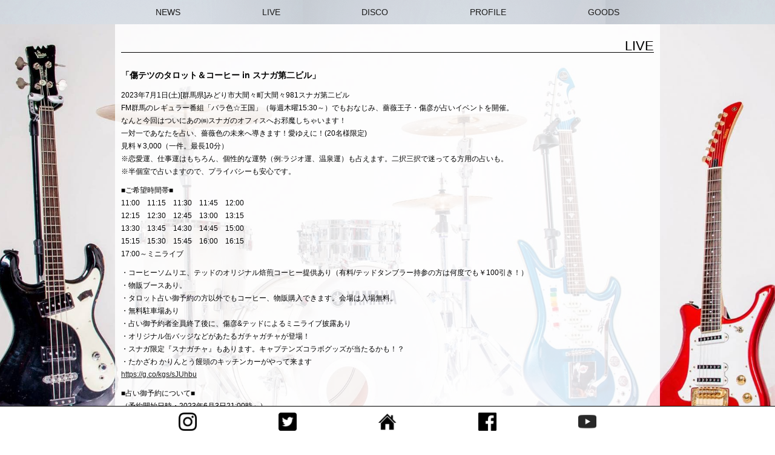

--- FILE ---
content_type: text/html; charset=UTF-8
request_url: https://www.thecaptains.jp/event/7468
body_size: 20463
content:
<!doctype html>
<html lang="ja">
<head>

			<title>ザ・キャプテンズ｜THE CAPTAINS</title>
	
	<meta charset="UTF-8">
		<meta http-equiv="Content-Style-Type" content="text/css; charset=utf-8" /> 
	<meta name="viewport" content="width=device-width,minimum-scale=0.5">
<meta charset="utf-8">
	
		<meta property="og:image" content="http://www.thecaptains.jp/cap2018/wp-content/uploads/2023/08/captains_main_top.jpg" />
		<meta property="og:image" content="http://www.thecaptains.jp/cap2018/wp-content/uploads/2023/08/captains_main_top.jpg" />
	<meta property="og:image" content="http://www.thecaptains.jp/cap2018/wp-content/uploads/2023/08/captains_main_top.jpg" />
<meta name="google-site-verification" content="IwuLS11mjqKXktWb23XE5nk2mQOJwGs9_jHZ3Rl5J0Y" />
		<link rel="stylesheet" href="//www.thecaptains.jp/style.css?20260121-194156" type="text/css">
<!--	<link rel="apple-touch-icon" sizes="192x192" href="http://www.thecaptains.jp/img/favicon/icon-192x192.png"　/>
	<link rel="shortcut icon" title="THE CAPTAINS" href="http://www.thecaptains.jp/img/favicon/icon-192x192.png">
	<link href="http://www.thecaptains.jp/img/favicon/icon-192x192.png" rel="apple-touch-icon-precomposed">
	<link rel="shortcut icon" type="image/x-icon" href="http://www.thecaptains.jp/img/favicon/favicon.ico"> -->
	<link href="https://www.thecaptains.jp/jquery.tabpager.css?20260121-194156" rel="stylesheet">
	<link rel="stylesheet" type="text/css" href="https://www.thecaptains.jp/flickity.css?20260121-194156">
	<script src="//code.jquery.com/jquery-1.7.1.js"></script>
<script src="//www.thecaptains.jp/flickity.pkgd.js"></script>

  <script>
jQuery(function($){
$('#top').flickity({
  accessibility: true,
  percentPosition: true,
  wrapAround: true,
  contain: true,
  cellAlign: 'center',
  draggable: true,
  rightToLeft: false,
  prevNextButtons: true,
  pageDots: false,
  resize: true,
  autoPlay: 3750,
});
});
	  </script>
<script src="https://ajax.googleapis.com/ajax/libs/jquery/3.1.1/jquery.min.js"></script>
<script src="https://cdn.jsdelivr.net/clipboard.js/1.5.13/clipboard.min.js"></script>	
	<script src="//code.jquery.com/jquery-1.10.2.min.js"></script>
    <script src="https://www.thecaptains.jp/tabpager_news.js?20260121-194156"></script>

    <script>
      $(document).ready(function()
      {
        $("#tab").tabpager({
          items: 10,
          contents: 'contents2',
          //time: 300,
          previous: '<',
          next: '>',
          //start: 1,
          position: 'bottom',
          scroll: false
        });
      });
    </script>

    <script>
$(function(){
    var winScrollTop;
    $('.js-modal-open').each(function(){
        $(this).on('click',function(){

            winScrollTop = $(window).scrollTop();
            var target = $(this).data('target');
            var modal = document.getElementById(target);
            $(modal).fadeIn();
            return false;
        });
    });
    $('.js-modal-close').on('click',function(){
        $('.js-modal').fadeOut();
        $('body,html').stop().animate({scrollTop:winScrollTop}, 100);
        $('.modal__content').animate({scrollTop: 0}, 500);
        return false;
    }); 


});
    </script>

	<script>

	$(document).ready(function(){
	(function(){
	    var ans; 
	    var bs  = false; 
	    var ref = document.referrer;
	    $(window).bind("unload beforeunload",function(){
	        bs = true;
	    });
	    re = new RegExp(location.hostname,"i");
	    if(ref.match(re)){
	        ans = true;
	    }else{
	        ans = false;
	    }
	    $('.historyback').bind("click",function(){
                var that = this;
	        if(ans){
	            history.back();
	            setTimeout(function(){
	                if(!bs){
	                    location.href = $(that).attr("href");
	                }
	            },100);
	        }else{
                    location.href = $(this).attr("href");
                }
	        return false;
	    });
	})();
});
	</script>

<script type="application/ld+json">
{
  "@context": "http://schema.org",
  "@type":"MusicGroup",
  "name": "ザ・キャプテンズ,THE CAPTAINS",
  "alternateName": "最後のグループサウンズ,キャプテンズ,CAPTAINS",
  "url": "http://www.thecaptains.jp",
  "image": "http://www.thecaptains.jp/cap2018/wp-content/uploads/2023/08/captains_main_top.jpg",
  "numberOfEmployees": "4",
  "musicGroupMember": "傷彦,テッド,ジャッキー,シミズトール",
  "alumni": "豊か,ヒザシ,ケイ伯爵,ヨースケ",
  "foundingDate": "2001年",
  "foundingLocation": "宮城県仙台市",
  "genre": "グループサウンズ,GS,ロック",
  "description": "最後のグループサウンズ「ザ・キャプテンズ（英称：THE CAPTAINS）」は、2001年に宮城県仙台市で結成されたロックバンド。ミリタリールックに身を包み、国内のみならず、海外でも高い評価を誇るライブパフォーマンスは必見。",
  
  "sameAs": [
    "https://twitter.com/lastgscaptains",
    "https://www.instagram.com/lastgscaptains/",
    "https://www.facebook.com/lastgscaptains",
    "https://www.youtube.com/channel/UCLcahYO1qNm1FUR1Pau5rUQ"
	]
	}
	
	
	  {
	"@type":"WebSite",
	  "name": "ザ・キャプテンズ｜THE CAPTAINS",
	    "url": "http://www.thecaptains.jp",

  
}
</script>
<script type="application/ld+json">
{
"@context": "https://schema.org",
"@type": "SiteNavigationElement",
"name": [
"NEWS",
"LIVE",
"DISCO",
"PROFILE",
"GOODS",
"最新アルバム「BEST + WILD ONE」配信中",
"注目ワンマンライブ",
"レギュラー番組"
],
"url": [
"https://www.thecaptains.jp/news",
"https://www.thecaptains.jp/live",
"https://www.thecaptains.jp/disco",
"https://www.thecaptains.jp/profile",
"https://www.thecaptains.jp/goods",
"http://www.thecaptains.jp/bestpluswildone",
"http://www.thecaptains.jp/event/3820",
"http://www.thecaptains.jp/radio"
]
}
</script>
	
<title>「傷テツのタロット＆コーヒー in スナガ第二ビル」 | ザ・キャプテンズ</title>
	<style>img:is([sizes="auto" i], [sizes^="auto," i]) { contain-intrinsic-size: 3000px 1500px }</style>
	
		<!-- All in One SEO 4.7.8 - aioseo.com -->
	<meta name="robots" content="max-image-preview:large" />
	<meta name="author" content="ザ・キャプテンズ"/>
	<meta name="google-site-verification" content="gchOfYvnrcKGyQF9vSoyqONJw9drjnhkeRyPCIv0NB8" />
	<link rel="canonical" href="https://www.thecaptains.jp/event/7468/" />
	<meta name="generator" content="All in One SEO (AIOSEO) 4.7.8" />
		<meta property="og:locale" content="ja_JP" />
		<meta property="og:site_name" content="ザ・キャプテンズ｜THE CAPTAINS" />
		<meta property="og:type" content="band" />
		<meta property="og:title" content="「傷テツのタロット＆コーヒー in スナガ第二ビル」 | ザ・キャプテンズ" />
		<meta property="og:url" content="https://www.thecaptains.jp/event/7468/" />
		<meta property="fb:app_id" content="198485571061869" />
		<meta property="og:image" content="https://www.thecaptains.jp/cap2018/wp-content/uploads/2023/08/captains_main_3.jpg" />
		<meta property="og:image:secure_url" content="https://www.thecaptains.jp/cap2018/wp-content/uploads/2023/08/captains_main_3.jpg" />
		<meta property="og:image:width" content="2000" />
		<meta property="og:image:height" content="918" />
		<meta name="twitter:card" content="summary" />
		<meta name="twitter:site" content="@lastgscaptains" />
		<meta name="twitter:title" content="「傷テツのタロット＆コーヒー in スナガ第二ビル」 | ザ・キャプテンズ" />
		<meta name="twitter:creator" content="@lastgscaptains" />
		<meta name="twitter:image" content="https://www.thecaptains.jp/cap2018/wp-content/uploads/2023/08/captains_main_1x1.jpg" />
		<script type="application/ld+json" class="aioseo-schema">
			{"@context":"https:\/\/schema.org","@graph":[{"@type":"BreadcrumbList","@id":"https:\/\/www.thecaptains.jp\/event\/7468\/#breadcrumblist","itemListElement":[{"@type":"ListItem","@id":"https:\/\/www.thecaptains.jp\/#listItem","position":1,"name":"\u5bb6","item":"https:\/\/www.thecaptains.jp\/","nextItem":{"@type":"ListItem","@id":"https:\/\/www.thecaptains.jp\/event\/7468\/#listItem","name":"\u300c\u50b7\u30c6\u30c4\u306e\u30bf\u30ed\u30c3\u30c8\uff06\u30b3\u30fc\u30d2\u30fc in \u30b9\u30ca\u30ac\u7b2c\u4e8c\u30d3\u30eb\u300d"}},{"@type":"ListItem","@id":"https:\/\/www.thecaptains.jp\/event\/7468\/#listItem","position":2,"name":"\u300c\u50b7\u30c6\u30c4\u306e\u30bf\u30ed\u30c3\u30c8\uff06\u30b3\u30fc\u30d2\u30fc in \u30b9\u30ca\u30ac\u7b2c\u4e8c\u30d3\u30eb\u300d","previousItem":{"@type":"ListItem","@id":"https:\/\/www.thecaptains.jp\/#listItem","name":"\u5bb6"}}]},{"@type":"Organization","@id":"https:\/\/www.thecaptains.jp\/#organization","name":"\u30b6\u30fb\u30ad\u30e3\u30d7\u30c6\u30f3\u30ba\uff5cTHE CAPTAINS","description":"\u30b6\u30fb\u30ad\u30e3\u30d7\u30c6\u30f3\u30ba\u306e\u516c\u5f0f\u30b5\u30a4\u30c8\u3002\u30cb\u30e5\u30fc\u30b9\u3001\u30d7\u30ed\u30d5\u30a3\u30fc\u30eb\u3001\u30c7\u30a3\u30b9\u30b3\u30b0\u30e9\u30d5\u30a3\u30fc\u3001\u30b9\u30b1\u30b8\u30e5\u30fc\u30eb\u306a\u3069\u3002","url":"https:\/\/www.thecaptains.jp\/","sameAs":["https:\/\/twitter.com\/lastgscaptains"]},{"@type":"Person","@id":"https:\/\/www.thecaptains.jp\/author\/thecaptains\/#author","url":"https:\/\/www.thecaptains.jp\/author\/thecaptains\/","name":"\u30b6\u30fb\u30ad\u30e3\u30d7\u30c6\u30f3\u30ba","image":{"@type":"ImageObject","@id":"https:\/\/www.thecaptains.jp\/event\/7468\/#authorImage","url":"https:\/\/secure.gravatar.com\/avatar\/08aba8964fe9c74ca79dd420d8fedd637823a39ad4a606ce14a9692d6ed3455f?s=96&d=mm&r=g","width":96,"height":96,"caption":"\u30b6\u30fb\u30ad\u30e3\u30d7\u30c6\u30f3\u30ba"}},{"@type":"WebPage","@id":"https:\/\/www.thecaptains.jp\/event\/7468\/#webpage","url":"https:\/\/www.thecaptains.jp\/event\/7468\/","name":"\u300c\u50b7\u30c6\u30c4\u306e\u30bf\u30ed\u30c3\u30c8\uff06\u30b3\u30fc\u30d2\u30fc in \u30b9\u30ca\u30ac\u7b2c\u4e8c\u30d3\u30eb\u300d | \u30b6\u30fb\u30ad\u30e3\u30d7\u30c6\u30f3\u30ba","inLanguage":"ja","isPartOf":{"@id":"https:\/\/www.thecaptains.jp\/#website"},"breadcrumb":{"@id":"https:\/\/www.thecaptains.jp\/event\/7468\/#breadcrumblist"},"author":{"@id":"https:\/\/www.thecaptains.jp\/author\/thecaptains\/#author"},"creator":{"@id":"https:\/\/www.thecaptains.jp\/author\/thecaptains\/#author"},"datePublished":"2023-05-18T16:00:46+09:00","dateModified":"2023-06-14T21:21:12+09:00"},{"@type":"WebSite","@id":"https:\/\/www.thecaptains.jp\/#website","url":"https:\/\/www.thecaptains.jp\/","name":"\u30b6\u30fb\u30ad\u30e3\u30d7\u30c6\u30f3\u30ba\uff5cTHE CAPTAINS","description":"\u30b6\u30fb\u30ad\u30e3\u30d7\u30c6\u30f3\u30ba\u306e\u516c\u5f0f\u30b5\u30a4\u30c8\u3002\u30cb\u30e5\u30fc\u30b9\u3001\u30d7\u30ed\u30d5\u30a3\u30fc\u30eb\u3001\u30c7\u30a3\u30b9\u30b3\u30b0\u30e9\u30d5\u30a3\u30fc\u3001\u30b9\u30b1\u30b8\u30e5\u30fc\u30eb\u306a\u3069\u3002","inLanguage":"ja","publisher":{"@id":"https:\/\/www.thecaptains.jp\/#organization"}}]}
		</script>
		<!-- All in One SEO -->

<link rel="alternate" type="application/rss+xml" title="ザ・キャプテンズ｜THE CAPTAINS &raquo; フィード" href="https://www.thecaptains.jp/feed/" />
<link rel="alternate" type="application/rss+xml" title="ザ・キャプテンズ｜THE CAPTAINS &raquo; コメントフィード" href="https://www.thecaptains.jp/comments/feed/" />
    <script src="https://sdk.push7.jp/v2/p7sdk.js"></script>
    <script>p7.init("e32df4c7e5984c4ba5811f531e4edce6");</script>
    <!-- Markup (JSON-LD) structured in schema.org ver.4.6.1 START -->
<!-- Markup (JSON-LD) structured in schema.org END -->
<style type="text/css">.recentcomments a{display:inline !important;padding:0 !important;margin:0 !important;}</style><style type="text/css" id="custom-background-css">
body.custom-background { background-image: url("https://www.thecaptains.jp/cap2018/wp-content/uploads/2023/08/captains_main_top.jpg"); background-position: left top; background-size: cover; background-repeat: no-repeat; background-attachment: fixed; }
</style>
			<style type="text/css" id="wp-custom-css">
			.Video{
  text-align: center;
}

		</style>
		
</head>
	
	<body>
	<div id="container">
		
<div id="header_wrap">
  <div id="header">
		<aside>
	<nav>
<ul>
		<li><a href="https://www.thecaptains.jp/news" title="NEWS">NEWS</a></li>
	  <li><a href="https://www.thecaptains.jp/live" title="LIVE">LIVE</a></li>
	  <li><a href="https://www.thecaptains.jp/disco" title="DISCO">DISCO</a></li>
	  <li><a href="https://www.thecaptains.jp/profile" title="PROFILE">PROFILE</a></li>
	  <li><a href="https://www.thecaptains.jp/goods" title="GOODS">GOODS</a></li>
	</ul>
	</nav>
	  </aside>
	</div>
	</div>				<div id="main">
				<div id="content2">

 
  
			
								  		  		  		  			<div class="title"><h1>LIVE</h1></div>
<h2 style="margin-top:0px;">「傷テツのタロット＆コーヒー in スナガ第二ビル」</h2>
<p>2023年7月1日(土)[群馬県]みどり市大間々町大間々981スナガ第二ビル<br />
FM群馬のレギュラー番組「バラ色☆王国」（毎週木曜15:30～）でもおなじみ、薔薇王子・傷彦が占いイベントを開催。<br />
なんと今回はついにあの㈱スナガのオフィスへお邪魔しちゃいます！<br />
一対一であなたを占い、薔薇色の未来へ導きます！愛ゆえに！(20名様限定)<br />
見料￥3,000（一件。最長10分）<br />
※恋愛運、仕事運はもちろん、個性的な運勢（例:ラジオ運、温泉運）も占えます。二択三択で迷ってる方用の占いも。<br />
※半個室で占いますので、プライバシーも安心です。</p>
<p>■ご希望時間帯■<br />
11:00　11:15　11:30　11:45　12:00<br />
12:15　12:30　12:45　13:00　13:15<br />
13:30　13:45　14:30　14:45　15:00<br />
15:15　15:30　15:45　16:00　16:15<br />
17:00～ミニライブ</p>
<p>・コーヒーソムリエ、テッドのオリジナル焙煎コーヒー提供あり（有料/テッドタンブラー持参の方は何度でも￥100引き！）<br />
・物販ブースあり。<br />
・タロット占い御予約の方以外でもコーヒー、物販購入できます。会場は入場無料。<br />
・無料駐車場あり<br />
・占い御予約者全員終了後に、傷彦&amp;テッドによるミニライブ披露あり<br />
・オリジナル缶バッジなどがあたるガチャガチャが登場！<br />
・スナガ限定『スナガチャ』もあります。キャプテンズコラボグッズが当たるかも！？<br />
・たかざわ かりんとう饅頭のキッチンカーがやって来ます<br />
<a href="https://g.co/kgs/sJUhbu">https://g.co/kgs/sJUhbu</a></p>
<p>■占い御予約について■<br />
（予約開始日時・2023年6月3日21:00時～）<br />
以下の申し込みフォームから御予約下さい。<br />
<a href="mailto:lastgsthecaptains@gmail.com">lastgsthecaptains@gmail.com</a><br />
・お名前<br />
・希望時間（第3希望まで）<br />
をお送りください。<br />
※件名を「7/1占い」として下さい。<br />
※おひとりで複数枠のご予約もOKです。<br />
※スタッフからの返信メールを受け取れるように受信設定をお願いいたします。</p>
<p>■駐車場について■<br />
国道122号を北上すると左側にスナガ第二ビルがございます。<br />
第二ビル横にある砂利のスペースへお停めください。<br />
※第二ビル敷地内には駐車できませんのでご了承ください。<br />
※路上駐車や関係のない場所に停めることは近隣の迷惑となりますのでおやめください。<br />
㈱スナガ公式サイト<br />
<a href="https://www.sunaga-g.net/">https://www.sunaga-g.net/</a></p>
<p>※傷彦＆テッドの出演です。ザ・キャプテンズの出演はございません。</p>

</p>
<hr>
<script type="application/ld+json">
{
  "@context": "http://schema.org",
  "@type": "BreadcrumbList",
  "itemListElement": [
    {
      "@type": "ListItem",
      "position": 1,
      "item": {
        "@id": "http://www.thecaptains.jp",
        "name": "www.thecaptains.jp"
      }
    }, {
      "@type": "ListItem",
      "position": 2,
      "item": {
        "@id": "http://www.thecaptains.jp/live",
        "name": "LIVE"
      }
	  },
	   {
      "@type": "ListItem",
      "position": 3,
      "item": {
        "@id": "https://www.thecaptains.jp/event-categories/event/",
        "name": "イベント"
      }
	  },
	  {
      "@type": "ListItem",
      "position": 4,
      "item": {
        "@id": "https://www.thecaptains.jp/event/7468/",
        "name": "「傷テツのタロット＆コーヒー in スナガ第二ビル」"
      }
	  }
	  
	  ]
	  }
</script>	
	
   <div class="share">
	   	
					<!-- Twitter --><div class="button"><a href="http://twitter.com/share?url=https://www.thecaptains.jp/event/7468/&text=「傷テツのタロット＆コーヒー in スナガ第二ビル」" class="twitter-share-button" data-show-count="false">Tweet</a><script async src="https://platform.twitter.com/widgets.js" charset="utf-8"></script></div>

<!-- Facebook -->
						<div class="button" style="margin-top: -1px;"><div id="fb-root"></div>
<script>(function(d, s, id) {
  var js, fjs = d.getElementsByTagName(s)[0];
  if (d.getElementById(id)) return;
  js = d.createElement(s); js.id = id;
  js.src = 'https://connect.facebook.net/ja_JP/sdk.js#xfbml=1&version=v3.2';
  fjs.parentNode.insertBefore(js, fjs);
}(document, 'script', 'facebook-jssdk'));</script>
						<div class="fb-share-button" data-layout="button" data-size="small" data-mobile-iframe="true"><a target="_blank" href="http://www.facebook.com/share.php?u=https://www.thecaptains.jp/event/7468/&t=「傷テツのタロット＆コーヒー in スナガ第二ビル」" class="fb-xfbml-parse-ignore">シェア</a></div></div>

<!-- Line -->
				<div class="button">	<div class="line-it-button" data-lang="ja" data-type="share-a" href="http://line.naver.jp/R/msg/text/?url=https://www.thecaptains.jp/event/7468/"></div>
 <script src="https://d.line-scdn.net/r/web/social-plugin/js/thirdparty/loader.min.js" async="async" defer="defer"></script>	</div>
	   

<script>
	var clipboard = 		  new Clipboard('#copy');


$(function(){

	 $('.btn').click(function(){
    $(this).attr("src","https://www.thecaptains.jp/img/copied.png").attr("title","");
    return false;
		  });
	
	 $('.btn').hover(function() {
    $('.btn').attr("src","https://www.thecaptains.jp/img/copy.png").attr("title","タイトルとリンクをコピーする");
    return false;
		  });
});y

</script>
	   
	   	     <script src="https://cdnjs.cloudflare.com/ajax/libs/clipboard.js/1.7.1/clipboard.min.js"></script>
	   
				</div>
				 
					
					
					
					
					
					
					
					
					
				
	<div class="button_center"><div class="prev"><a href="http://www.thecaptains.jp/live" class="historyback">戻る</a></div></div>

		</div>
</div>
 


	</div><!-- #content -->
<footer>
	<div id="footer">
		     	 <div id="button"><a href="https://www.instagram.com/lastgscaptains/" target="_blank" title="Instagram"><img src="https://www.thecaptains.jp/img/glyph-logo_May2016.jpg" alt="ザ・キャプテンズ 公式インスタグラム"/></a>    </div> 

	<div id="button">  <a href="https://twitter.com/lastgscaptains" title="Twitter" target="_blank"><img src="https://www.thecaptains.jp/img/Twitter_Social_Icon_Rounded_Square_Color.jpg"  alt="ザ・キャプテンズ 公式ツイッター"/></a>    </div> 
	<div id="button">  <a href="https://www.thecaptains.jp" title="HOME"><img src="https://www.thecaptains.jp/img/home.png"  alt="ザ・キャプテンズ（THE CAPTAINS）公式サイト"/></a>    </div> 


		 <div id="button"><a href="https://www.facebook.com/lastgscaptains" title="Facebook" target="_blank"><img src="https://www.thecaptains.jp/img/flogo-RGB-HEX-Blk-72.jpg" alt="ザ・キャプテンズ 公式フェイスブックページ"/></a>     </div> 

		 <div id="button"><a href="https://www.youtube.com/channel/UCLcahYO1qNm1FUR1Pau5rUQ" title="YouTube" target="_blank"><img src="https://www.thecaptains.jp/img/youtube_social_icon_dark.png"  alt="ザ・キャプテンズ 公式ユーチューブチャンネル"/></a> </div>
		
	

</div>
</footer>


</body>
</html>


--- FILE ---
content_type: text/css
request_url: https://www.thecaptains.jp/style.css?20260121-194156
body_size: 22461
content:

@charset "utf-8";
/*CSS Document */	


* {
	margin: 0px;
	padding: 0px;
	box-sizing: border-box;

}



body {
	margin:0;
	padding: 0;
	width:100%;
	min-height:100vh;
		height:auto !important;
	height:100%; 
	font-family:  'Hiragino Kaku Gothic Pro','ヒラギノ角ゴ Pro W3','ＭＳ Ｐゴシック',sans-serif;
	line-height:21px; 
	font-size:12px;
	-webkit-text-size-adjust: 100%;
	 animation: fadeIn 2s ease 0s 1 normal;
    -webkit-animation: fadeIn 2s ease 0s 1 normal;
 }

a:link { color:#222222; }
a:visited { color: #000000; }
.top a:hover,.contents2 a:hover{ color: #000000; border-bottom: 1px solid; }
a:active { color: #969696; }

.top a,.contents2 a,.profile a{
	text-decoration: none;
	
}

img {
	
	max-width: 100%;
	max-height: 100%;
}

.profile_img{
max-width:300px;

}

@keyframes fadeIn {
    0% {opacity: 0}
    100% {opacity: 1}
}

@-webkit-keyframes fadeIn {
    0% {opacity: 0}
    100% {opacity: 1}
}


body::before {
  content: "";
background:linear-gradient( to bottom, rgba(255,255,255,0)50vw,rgba(255,255,255,0.6)70vw,rgba(255,255,255,0.7)75vw,rgba(255,255,255,0.85)80vw,rgba(255,255,255,0.90)85vw,rgba(255,255,255,0.95)90vw,rgba(255,255,255,1)100vw,   #fff ) , url(./img/back.jpg);
	background-repeat: no-repeat;
	display: block;
  position: fixed;
  top:40px;
  left:-11vw;
		background-position:center;
  width: 115vw;
	height:108vh;
		background-size:cover;
  z-index: -1;
}

@media screen and (max-width: 900px) {


body::before {
  content: "";
background:linear-gradient( to bottom, rgba(255,255,255,0.5)100vw,   #fff ) , url(./img/back.jpg);
	background-size:cover;
	background-position:0;
		background-repeat: no-repeat;
	display: block;
  position: fixed;
  top:40px;
  left:-11vw;
		background-position:center;
  width: 115vw;
	height:108vh;
		background-size:cover;
  z-index: -1;
}

}

@media screen and (max-width: 890px) {
	


body::before {
  content: "";
background:linear-gradient( to bottom, rgba(255,255,255,0.5)100vw,   #fff ) , url(./img/top.jpg);
	background-size:cover;
	background-position:0;
	background-repeat: no-repeat;
	display: block;
  position: fixed;
  top:40px;
  left: 0;
  width: 100vw;
	height: 100vw;
	min-width: 300px;
		min-height:325px;
  z-index: -1;
	opacity: 0.4;
}

}

@media screen and (max-width: 880px) {
	


body::before {
  content: "";
background:linear-gradient( to bottom, rgba(255,255,255,0)50vw,rgba(255,255,255,0.6)70vw,rgba(255,255,255,0.7)75vw,rgba(255,255,255,0.85)80vw,rgba(255,255,255,0.90)85vw,rgba(255,255,255,0.95)90vw,rgba(255,255,255,1)100vw,   #fff ) , url(./img/top.jpg);
	background-size:cover;
	background-position:0;
	background-repeat: no-repeat;
	display: block;
  position: fixed;
  top:40px;
  left: 0;
  width: 100vw;
	height: 100vw;
	min-width: 300px;
		min-height:325px;
  z-index: -1;
		opacity: 0.4;

}

}



	

em { font-style: italic; }
strong { font-weight: bold; }
ul:not(#tab){width:100%;  display: flex; justify-content:space-around;}
li:not(#tab){ display: inline;}
h2{font-size:14px;}
h3{padding-left: 20px;}
hr:not(.title){
	width: 100%;
	border: none;
    border-top:dashed 1px #000000;
    height:1px;
    margin:5px auto 10px;
	padding:5px; 
}


button:not(.radio,.flickity-button,.wpforms-submit){
display: block;
	margin:50px auto 5px;
	    padding: 1.5px;
	-webkit-border-radius: 3px;
-moz-border-radius: 3px;
border-radius: 3px;
	padding: 0 5px;
 
}

.wpforms-form button[type=submit]{
 	padding: 2px 5px;
	display: none;

}
.wpforms-submit-container{
	
	display: none;
}



.wpforms-required-label{ 
	padding: 0 2px;
}

.radio button{
display: block;
	margin:50px 0 5px;
	    padding: 1.5px;
	-webkit-border-radius: 3px;
-moz-border-radius: 3px;
border-radius: 3px;
	padding: 0 5px;
 
}



.prev {
	  display: block;
	margin: auto;
	width: 50px;
		cursor: pointer;

}
.prev a{
text-decoration: none;	
 display: block;
	margin: auto;
	width: 50px;
  padding:0  10px;
  border: 1px solid #ccc;
  text-decoration: none;
	 background:  hsla(0,0%,100%,0.9);
  -webkit-transition: background 200ms linear;
  transition: background 200ms linear;
  border-radius: 3px;
	color:#000000;
		cursor: pointer;
}


.prev a:hover{	
	
	 background:  hsla(0,0%,80%,0.5);
}

.prev a:active{	
	
	 background:  hsla(0,0%,100%,1);
}

.button_center{
	width:100%;
display: block;
margin:50px auto;
text-align: center;
}



.share{
	display: flex;
	width:auto;
		height: 20px;
	align-items: flex-start;
	margin-bottom: 10px;

}
.button{
	width:auto;
	height: 30px;
	margin-right:8px;
}

.line{
	
	width:100px;
}


.share a{
	margin: auto;
	text-align: center;
		border: none;
}

.btn {
	display: block;
		width:20px;
	height: auto;
}

 img.btn{
	max-width:20px;

}



.btn:hover {
	cursor: pointer;
}

.copy_btn.copied {
	pointer-events: none;
	background: #0078db;
	opacity: .6;
	color: #ffffff;
}

.copy_btn.copied:hover {
	cursor: auto;
}

hr:nth-last-of-type(1):not(.live){
display: none;
}


.wpforms-field-hp{
	
	
	display: none;
	
}

.form{
	-webkit-appearance:none;
	 border-collapse: initial;
    border-spacing: initial;
    border-width: initial;
    border-color: initial;
}


.radio a{
	text-decoration: none;
	color:#000000;
}



 .radioimg{
	padding-top: 15px;
	display: block;
	max-width: 240px;
	width:50%;
	
}



#container{
	position: relative;
	width:100%;
	height:100%;
	overflow:hidden;
	display:block;
	flex-basis:900px; 
	margin: auto;
}


#header_wrap {
	position: fixed;
	overflow:visible;
	width:100%;
	min-height:30px;
	height: 40px;
	z-index:1;
	margin:0 auto;
	padding: 0 2vw;
background:linear-gradient( to bottom,  hsla(0,0%,98%,0.3)100vw,   #fff ) , url(./img/thecaptains.jpg);
	background-size:100;
	background-position:0 0;
	opacity: 0.9;
}

.box{
    background: #eee;
    height: 200px;
    margin-bottom: 100px;
}
.modal{
    display: none;
    height:100%;
    position: fixed;
    top: 0;
    width: 100%;

}
.modal__bg{
    top: 0;
    background: rgba(0,0,0,0.8);
    height: 200vh;
    width: 200%;
    position: fixed;
    transform: translate(-50%,-50%);
    overflow-y:scroll;

}
.modal__content{
    position:fixed;
    background: #fff;
    left:50%;
    padding: 40px;
    top: 50%;
    transform: translate(-50%,-50%);
    width:40%;
    min-width:300px;
    max-width:400px;
    max-height:90%;
    overflow-y:auto;
    overflow-scrolling: touch;

}

.close{
   display: block;
   position: fixed;
   width:auto;
   cursor: pointer;
   margin: auto;
   text-align:center; 


}

.close a{
text-decoration: none;	
 display: block;
	margin: auto;
	width:auto;
  padding:0  10px;
  border: 1px solid #ccc;
  text-decoration: none;
	 background:  hsla(0,0%,100%,0.9);
  -webkit-transition: background 200ms linear;
  transition: background 200ms linear;
  border-radius: 3px;
	color:#000000;
		cursor: pointer;
}


.close a:hover{	
	
	 background:  hsla(0,0%,80%,0.5);
}

.close a:active{	
	
	 background:  hsla(0,0%,100%,1);
}

.js-modal-open{
text-decoration: underline;
cursor: pointer;

}

.logo{
		position: fixed;
	text-align:left;
	margin:1vw 0;
}

.logo img{
	width:100vw;
	max-width:11vw;
	min-width:100px;
}

nav:not(.tab_li){
	display: flex;
	justify-content:center;
	width: 100%;
	height: 10vw;
	max-height:40px; 
	min-height:40px; 
	padding: 5px 5px 0;
	font-family: 'KozGoPro-Light', '小塚ゴシック Pro L', 'Hiragino Kaku Gothic Pro','ヒラギノ角ゴ Pro W3','ＭＳ Ｐゴシック',sans-serif;
}





#header ul {
		position: absolute;
	width:100vw;
	max-width: 900px;

}

#header li{
		font-size:120%;
		padding: 5px 0 1px;

}

#header a:link { color: #000000; }
#header a:visited { color: #000000; }
#header a:hover { color: #000000; border-bottom: 1px solid;
   padding-bottom: 3px;}
#header a:active { color: #969696; }

#header a{
	text-decoration: none;
	
}



@media screen and (max-width: 500px) {
  .spnone {
	  display:none;}
	  
	  #header li{
		font-size:3.4vw;
		padding: 5px 0 1px;

}
	
	.logo{
		position: fixed;
	text-align:left;
	margin:5px 0;
}
  }
	
	
	
}


#cdnone1{	
	text-align: center;
	width:100vw;
	max-width:150px;
	min-width:100px;
	max-height:auto;
	height:auto;
	flex-basis:auto;
	margin:0 32.1px 30px;
 	word-break: normal;
	
}


#cdnone2{	
	text-align: center;
	width:100vw;
	max-width:150px;
	min-width:100px;
	max-height:auto;
	height:auto;
	flex-basis:auto;
	margin:0 32.1px 30px;
 	word-break: normal;
	
}

#cdnone3{	
	text-align: center;
	width:100vw;
	max-width:150px;
	min-width:100px;
	max-height:auto;
	height:auto;
	flex-basis:auto;
	margin:0 32.1px 30px;
 	word-break: normal;
	
}



#dvdnone1{
	display:block;
	width:100%;
	max-width:120px;
	min-width:100px;
	height:auto;
	flex-basis:auto;
	margin:40px 47.1px;
	text-align: center;
 	word-break: normal;

}

#dvdnone2{
	display:block;
	width:100%;
	max-width:120px;
	min-width:100px;
	height:auto;
	flex-basis:auto;
	margin:40px 47.1px;
	text-align: center;
 	word-break: normal;

}


@media screen and (min-width: 827px) {
#dvdnone2{   display:none;	}	

}
@media screen and (min-width: 728px) {

	#cdnone3{   display:none;}
	#dvdnone1{   display:none;}
		

}

@media screen and (max-width: 727px) {

	#cdnone1{   display:none;}
	#dvdnone1{   display:none;	}	
	
}

@media screen and (max-width: 513px) {
#cdnone1{   display:none;}
#cdnone2{   display:none;}
#dvdnone2{   display:none;	}	

	
}

.to_top{
	
	margin-top:30px;

}


#footer {
	display: flex;
	position:fixed;
	justify-content:center;
	flex-wrap:wrap;
	bottom:0;
	width:100%;
	height:4vw;
	max-height:50px;
	min-height:40px;
	background: #FFFFFF;
  border-top: solid 0.5px;
		  margin-top: 2px;

}

#button{

	z-index: 2;
	margin:0 67.5px;
	align-self: center;
	
}

#button img{
	width:3vw;
	height: auto;
	min-width:25px;
			max-width:30px;
		vertical-align: middle;
}

@media screen and (max-width: 900px) {
  #footer {
	display: flex;
	position:fixed;
	justify-content:space-around;
	flex-wrap:nowrap;
	bottom:0;
	width:100%;
	height:4vw;
	max-height:50px;
	min-height:40px;
	background: #FFFFFF;
  border-top: solid 0.5px;
	  margin-top: 2px;
	  padding: 0 10;
}
	
	#button{

	z-index: 2;
	margin:0 0.1%;
}
}

@media screen and (max-width: 373px) {

.cat {
	display: flex;
	width: 270px;
justify-content: center;
margin: 0 auto;}
}




#copyright {
	width:100%;
	height: auto;
	text-align: center;
 font-size:70%;
	bottom:20;
}

#copyright a{
	text-decoration: none;
	color: #000000;
	
}

.title{
	text-align: right;
		margin-bottom: 15px;
	border-bottom: solid 1px;
	width:100%;
}
.title h1{	font-size: 22px;
	font-family: 'KozGoPro-Light', '小塚ゴシック Pro L', 'Hiragino Kaku Gothic Pro','ヒラギノ角ゴ Pro W3','ＭＳ Ｐゴシック',sans-serif;
font-weight: 500;
	
}

.title2{
		text-align: right;
	margin-bottom: 15px;
	border-bottom: solid 1px;
	width:100%;
}
.title2 h1{	font-size: 22px;
	font-family: 'KozGoPro-Light', '小塚ゴシック Pro L', 'Hiragino Kaku Gothic Pro','ヒラギノ角ゴ Pro W3','ＭＳ Ｐゴシック',sans-serif;
font-weight: 500;
	
}

.pick-up{
	width:100%;
	margin: 20px auto 15px;
}

.topwrap{
		width:100vw;
height:auto;
}
	
	@media screen and (max-width: 900px) {
	
	.topwrap{
		width:100vw;
		background: hsla(0,0%,100%,0.9);

height:auto;
		
		}
}

	@media screen and (max-width: 895px) {
	
	.topwrap{
		width:100vw;
		background: hsla(0,0%,100%,0.75);

height:auto;
		
		}
}

@media screen and (max-width: 890px) {
	
	.topwrap{
		width:100vw;
		background: hsla(0,0%,100%,0.50);

height:auto;
		
		}
}

@media screen and (max-width: 880px) {
	
	.topwrap{
		width:100vw;
		background: hsla(0,0%,100%,0.25);

height:auto;
		
		}
}

	@media screen and (max-width: 850px) {
	
	.topwrap{
		width:100vw;
		background: hsla(0,0%,100%,0);

height:auto;
		
		}
}




#top{
	position:relative;
	overflow: hidden;
	width:100%;
	height:auto;
	max-width:880px;
	min-width:200px;
	min-height:auto;
	margin:40px auto 0;
}	





.top{
	overflow: auto;
	width: 100%;
	margin:0px auto 0;
	min-width:200px;
	max-width:880px;
	background: hsla(0,0%,100%,0.80);
	height:100%;
	padding:0 10px 60px;

}

.top p{				
	padding:0 10px;
}
.top h2{
	margin-top: -10;
	line-height:20px;
	word-wrap: break-word;
}

#top img{
	width:100vw;
	height:auto;
	max-width:880px;
	min-width:200px;
	min-height:auto;
	vertical-align: bottom;


}




.newswrap{
	
	display: flex;
	width:100%;
	height:auto;
	
}

.news{
	width:50%;
	padding: 25px 25px 0;
}

#main {
	position:relative;
	overflow: hidden;
	width: 100vw;
	height:auto;

}


#content{
	z-index:0;
	overflow: hidden;
	position:relative;
	margin:40px auto 20px;
	max-width:900px;
	width: 100vw;
	height:100%;
	min-width:200px;
	min-height:100vh; 
	background: hsla(0,0%,100%,0.85);
	padding:25px 10px 50px;
	word-break:break-all;

}

#content p{
	padding-bottom:20px;
}
#content h2{
		line-height:25px;
		padding:15px auto 10px; 
	margin-bottom: 10px;

}

#content ul:not(#tab){
	width:100%; 
	min-width: 200px;
	justify-content:center;
	word-break:keep-all;
	line-height: 20px;
	padding-bottom: 10px;
}



#content li:not(#tab) {padding:0 10px 30px 10px;}
#content-top{
	padding-left: -10px;
	font-weight:bold;}

#content img:not(.mini,.release,.sound,#relase-content,.share,.btn){
	display: block;
	margin:10px auto 0;	
	height: auto;
	width:100%;
	text-align: center;
	max-width:900px;
	min-width: 200px;
}

#content-tab{
	z-index:0;
	overflow: hidden;
	position:relative;
	margin:auto;
	max-width:900px;
	width: 100vw;
		height:100%;
	min-width:200px;
	min-height:100vh; 
	background: hsla(0,0%,100%,0.85);
	padding:65px 10px 60px;
	word-break: normal;

}

#content-tab p{
	padding-bottom:20px;
}


#content-tab img{
	display: block;
	margin:0 auto;
	height: auto;
	width:100%;
	max-width:960px;
	min-width:100px;
}




#content2{
	z-index:0;
	overflow: hidden;
	position:relative;
	margin:20px auto;
	max-width:900px;
	width: 100vw;
	height:auto;
	min-width:200px;
	min-height:100vh; 
	background: hsla(0,0%,100%,0.85);
	padding:45px 10px 50px;
	word-break:break-all;

}

#content2 p{
	padding-left:0px;
	padding-bottom:10px;
}
#content2 h2{
		line-height:25px;
		padding:10px 0;
	
}

#content2 ul {
	width:100%; 
	min-width: 200px;
	display: flex;
	justify-content:center;
	flex-wrap: wrap; 
	word-break:keep-all;
	line-height: 10px;
	padding-bottom: 10px;
}

#content2 li {padding:0 10px 20px 10px;}
#content2 time{padding-left: 10px;}

#content2 img:not(.mini,.new,.radioimg,.gunlabo,.line,.twi,#release-content,.release,#haishin,.sound,.btn)
{
	display: block;
	margin:0 auto;
	height: auto;
	width:100%;
	max-width:900px;
	min-width: 200px;
}


#post input{display: block;
	margin: 15px;}

.box{
	width:100%;
	margin:auto;
	padding:10px 0;
	display: flex;
	flex-direction: row;
	flex-wrap: wrap;
	justify-content: space-around;
	font-size: 12.2px;
	align-items: flex-start;
	align-content:stretch;
}


@media screen and (max-width: 593px) {

.box{
	width:100%;
	margin:auto;
	padding:10px 0;
	display: flex;
	flex-direction: row;
	flex-wrap: wrap;
	justify-content:center;
	font-size: 12.2px;
	align-items: flex-start;
	align-content:stretch;
}
}

.box2{
	width: 100%;
	margin:-20px auto;
	text-align: center;
	
}

.tour{
	 display: inline-block;
    text-align: left;
}

.sound {
	width:25px;
	height:10px;
}

.new {
	width:25px;
	height:10px;
}


#release{
	width: 100%;
	display: flex;
	flex-wrap: wrap;
	flex-direction: row;
	justify-content:center;
	align-content: center;
	margin:30px auto;
}

#release img:not(#release){
	width: 60%;
	margin-top: 1px;
}

#release-l{
	
	width:420px;
	text-align: center;

}


#release-r{
	width:400px;
	margin:10px 0 0;
	text-align: left;

}


#release-content{
	width: 100%;
	height:auto;
	min-width:200px;
	    text-align: center;

	}

#release-content img{
	display: block;
	width:100%; 
	display: block;
	margin: auto;
	height: auto;
	max-width:300px;
		min-width: 50px;
	border: solid 1px;
}

#release-content p{				
	padding:10px auto;
}

#release-content h2{
		padding-bottom: 20px;
		line-height:30px;	
}

.release{
	
	width:100%;
}

.release h2{
		padding-bottom: 20px;
}

.release p{
}

.release strong{
	font-size: 14px;
	
}

.release img:not(.sound){
	width:200px;
	margin: 10px auto 0;
	height:auto;
	border: solid 1px;

}


#disco-content{
	z-index:0;
	overflow: hidden;
	margin:20px auto 20px;
	max-width:900px;
	width: 100vw;
	min-width:200px;
	height:100%;
	min-height:100vh; 
	background: hsla(0,0%,100%,0.85);
	padding:45px 10px 50px;
			word-wrap: break-word;
    text-align: center;

}

#disco-content p{
	padding-bottom:20px;
}
#disco-content h1,h2{
		line-height:25px;
		padding:15px auto 10px; 

}

#disco-content img:not(.sound){
	
	width: 200px;
	
}

.disco-post{
		word-wrap: break-word;
		display: inline-block;
		text-align:left;
}

.disco-post p { 			word-wrap: break-word;

	}

.disco-post strong{
	font-size: 12px;
	
}

#haishin{
	display: inline-flex;
	justify-content: center;
	flex-wrap:nowrap;
	width: 100%;
	min-width:10px; 
}

#haishin img{
	margin:30px 10px 20px ;
	max-height:auto;
	max-width:120px;
		min-width: 80px;
	
}

.haishin-post
{	
	
	width:70%;
	min-width:300px;
	margin:0px auto 10px;
	word-break: normal;
	text-align: left;
}


.centering{
	width:100%;
display: block;
margin: auto;
text-align: center;
}

.to_main{
	width:100%;
display: block;
margin:20px auto 10px;
text-align: center;
}




.live-content{
	margin:10px auto;
	max-width:1000px;
	width: 100vw;
	height:auto;
	min-width:400px;
	background: hsla(0,0%,100%,0.85);
	border:#000000 solid 1px;
	padding-top:55px; 
	padding-bottom: 20px;
	margin-bottom:10%;

}

.live-content p{	
	padding-bottom:20px;
}
.live-content h2{
	padding-left: 20px;
		line-height:30px;	
}


.live-content ul{word-break:keep-all; line-height: 30px;}


.live-contentimg {
	display: block;
	margin:5px auto;
	height: auto;
	width:95%;
	max-width:1000px;
	min-width: 400px;
}


.live-content ul{word-break:keep-all; line-height: 30px;}



button.live{
	  	display:block;
	margin:30px auto 5px;
	    padding:5px;
}



.em-calendar-wrapper {
	margin-top:20px;
	margin: auto;
	display:inline-block;
	width:10000px;
	height:auto;
}

.month_name ,.em-calnav{font-weight: bold; }
.em-calnav{font-weight: bold; color:#FF0004;}
.eventless-today {background-color:hsla(359,100%,75%,0.5);}
.eventful {	background-color:hsla(359,100%,50%,1.00)}
.eventful-post {background-color:hsla(359,100%,50%,1.00)}
.eventful-pre {background-color:hsla(359,100%,50%,1.00)}

.eventful-today {background-color:hsla(359,100%,50%,1.00)}
.eventful a {color:#FFFF00;}
.eventful-post a {color:#FFFF00;;}
.eventful-pre a {color:#FFFF00;}

.eventful-today a {color:#FFFFFF;}





table {
	
	width: 100%;
	height: 500px;
	margin:10px auto 30px;
}



td{
	text-align: center;
	padding:5px 0;

}

tr{		
	border:#000000 solid 1px;}




@media screen and (min-width: 434px) {

	.cal-mini{
	display: none;	
	}
}

@media screen and (max-width: 433px) {

	.cal-full{
	display: none;
	}
}




@media screen and (min-width: 434px) {

.googlecal iframe{
  width:100% !important;
  height:70vw !important;
	max-width:100%;
		max-height:500px;
	min-height:250px;
}
}

	
	.youtube {
  position: relative;
	width:100%;
	padding: 56.25% 0 0;
	  overflow: hidden;
			font-weight: bold;


}

	
	.youtube iframe{
	position: absolute;
  top:0;
  right:0;
  width:100%;
  height:100%;

}
	
	



@media screen and (max-width: 433px) {

.googlecal iframe{
	
  width:100% !important;
  height:295px !important;
	min-width:100px;
	  overflow: hidden;
}
	

}


.mail{
	
	width: 100%;
	display: flex;
	flex-wrap: wrap;
	flex-direction: row;
	justify-content:center;
	align-content: center;
}

.mail-l{
	
	width:400px;
	text-align:left;
		margin:0 auto 10px;


}


.mail-r{
		width:330px;
	text-align: center;
		margin:10px auto 0px;
	font-size: 12px;

}

.mail-r p{
		text-align: center;
	margin-top: 0px;
	
}

.mail-textarea {
			text-align: center;
	border: solid 0.5px;
	
}

.mailnone{
	
	display:none;
}


#disco {
	width:100%;
	display: flex;
	 flex-direction:row;	
	flex-wrap:wrap; 
	align-items: flex-start;
  justify-content:space-around;
	text-align: center;
	margin-top:20px;
	}

#disco h2{
	padding-top:100px;
	display: block;
}

#disco img{

	border:#000000 solid 1px;
	
}

.cd{	
	text-align: center;
	width:100vw;
	max-width:150px;
	min-width:100px;
	max-height:auto;
	height:auto;
	flex-basis:auto;
	margin:0 32.1px 30px;
 	word-break: normal;
	
}




#dvd{	
	width:100%;
	display:flex;
	 flex-direction:row;	
	flex-wrap:wrap; 
	margin:10px 1vw;
	align-items: flex-start;
  justify-content:space-around;
	text-align: center;

}

#dvd img {
	display:block;
	width:100vw;
	height: auto;
	max-width:100px;
	min-width:50px;
	margin:auto;
	border:#000000 solid 1px;
	
}


.dvd{
	display:block;
	width:100%;
	max-width:120px;
	min-width:100px;
	height:auto;
	flex-basis:auto;
	margin:0px 47.1px 40px;
	text-align: center;
 	word-break: normal;

}

.empty {
        height: 0;
        margin-top: 0;
        margin-bottom: 0;
        padding-top: 0;
        padding-bottom: 0;
    }





#goods {
	padding-top: 15px;
	display: block;
	margin: 0 auto;
	max-width:900px;
	height: auto;
	width:100%;
}



.gunlabo {
	padding-top: 15px;
	display: block;
	margin: 0 auto;
	max-width: 240px;
	width:50%;
}

.line{
	padding-top: 15px;
	display: block;
	margin: 0 auto;
	max-width: 300px;
	max-height: 300px;
	width:50%;

}

.mini{
	padding-top: 15px;
	display: block;
	max-width:900px;
	height: auto;
	width:100%;
}




.post{	
		width:100%;
		height:auto;
		min-width:200px;
		word-wrap:break-word;
		padding:10px ;
	 border: solid 1px;
	margin: 20px 0;
	
}

.post p { 
}
.post h2 {padding-bottom: 10px;}





.text {
	display:inline-block;
	width: auto;
}

.profile{
	padding-top: 10px;
	fonnt-size:11px;
	
}

.member{
	width:90%;
	margin: auto;
	margin-top: 20px;
	margin-bottom:20px;
	text-align:center;
}

.name{
	display: flex;
	justify-content: center;
	flex-wrap: wrap;
	width:100%;
	margin:10px auto 20px;
	text-align:center; 
	flex-basis: 100px;
	line-height: 30px
　　　   cursor: pointer;

}


.twi{ 


	 max-width: 20px;
	height:20px;
	
}


 img.twi{
　	position:absolute;
	 margin:0 10px -5px 0;

	
}





span{margin: 0;}


.member img{
	display: block;
	width:100%; 
	margin:0px auto;
		border: solid 1px;

}




#right{
	text-align: right;
}
	

#page a{
	text-decoration: none;
}

#page{
	margin-top: 30px;
	text-align:center;
}
.pager{
	text-align:center;
}
a.page-numbers,
.pager .current{
	background:rgba(0,0,0,0.02);
	border:solid 1px rgba(0,0,0,0.1);
	border-radius:5px;
	padding:5px 8px;
	margin:0 2px;
}
.pager .current{
	background:rgba(0,0,0,1);
	border:solid 1px rgba(0,0,0,1);
	color:rgba(255,255,255,1);
}



--- FILE ---
content_type: text/css
request_url: https://www.thecaptains.jp/jquery.tabpager.css?20260121-194156
body_size: 2078
content:
/* Tab Bar */


.contents-wrap {
	width:100vw;
		max-width:890px;
	min-width: 220px;
		padding-left:65px;
		padding-right: 0px;


      }
.contents {
	width:100vw;
		max-width: 820px;
	min-width: 300px;
	padding-left:65px;
		padding-right: 5px;
      }
.contents2 {
	width:82vw;
		max-width: 820px;
	min-width: 200px;
			padding-right:30px;
		padding-left:5px;

      }

.wrapper{
	
	
	width: 100%;
	
}

.tab{
display: flex;	
width: 100%;
	position: relative;
}

#tab {
	top:48px;
	position: fixed;
	padding-left: 65;
	display: block;
	margin-left: -5px;
	width:60px;
	text-align: center;
	font-size: 10px;
}

#tab ul{
	display: block;
	width: 100px;

}
#tab li{
		width:60px;
		display: block;
	padding:0 5px; float:left; margin:0 1px 5px;
}


#tab li:not(.current){
	
	  background: hsla(0,0%,100%,0.5);

	
}


#tab li a{
pointer-events:none;
cursor:default;
text-decoration:none;}
.jquery-tab-pager-tabbar {
	width: 100%;
  margin: 0;
  padding: 10;
}

.jquery-tab-pager-tabbar li {
		display: block;
  list-style: none;
  cursor: pointer;
  background: ;
		border: solid 1px;

}

.jquery-tab-pager-tabbar li.current {
  background: hsla(0,0%,50%,0.5);}

/* Page Navigation */


	.naviwrap{
display: flex;
		margin: 0 auto;
}

.navispace{
display: block;
	width:60px;
	text-align: center;
	font-size: 10px;}

.navi {
	text-align: center;
	margin: auto;
	width:60%;
	min-width:200px;
		max-width:820px;
	padding-right: 25px;

      }

#jquery-tab-pager-navi {
  overflow: hidden;
margin-top: 30px;

}

#jquery-tab-pager-navi ul {
	
  list-style: none;

}
	

#jquery-tab-pager-navi li {
		  background: hsla(0,0%,100%,0.5);

}

#jquery-tab-pager-navi li a {
  display: block;
  padding:0  10px;
  border: 1px solid #ccc;
  text-decoration: none;
  background: ;
  -webkit-transition: background 200ms linear;
  transition: background 200ms linear;
  border-radius: 3px;
	color:#000000;


}

#jquery-tab-pager-navi li:last-child a {
  margin-right: 10px;
}

#jquery-tab-pager-navi li a.current,
#jquery-tab-pager-navi li a.disable,
#jquery-tab-pager-navi li a:hover {
 background:  hsla(0,0%,80%,0.8);
	color: #000;
}

#jquery-tab-pager-navi li .disable{
}


--- FILE ---
content_type: application/javascript
request_url: https://www.thecaptains.jp/tabpager_news.js?20260121-194156
body_size: 10730
content:
/************************************************************************
 * @Name      : TabPager - jQuery Plugin
 * @Version   : 2.0.0
 * @Author    : Tsuyoshi.
 * @AuthorURI : http://webcake.no003.info/
 * @License   : Open Source - MIT License : http://www.opensource.org/licenses/mit-license.php
 *************************************************************************/
(function ($)
{
	

  $.fn.tabpager= function (config)
  {
  /**
   * オプションの初期値を設定
   * items		1ページあたりの最大表示数
   * contents		コンテンツのクラス名
   * time			ページ切り替え時のフェードイン時間
   * previous		前のページに1つ戻るナビゲーションのテキスト
   * next			次のページに1つ進むナビゲーションのテキスト
   * start		初期ロード時のタブ開始位置
   * position		ページナビゲーションの表示位置
   * scroll		スクロール位置を保持
   */
    var options =
    {
      items: 5,
      contents: 'contents',
      previous: 'Previous&raquo;',
      next: '&laquo;Next',
      time: 800,
      start:1 ,
      position: 'bottom',
      scroll: false
    };

    // ユーザがオプションを指定した場合は、引き継ぐ
    var options = $.extend(options, config);

    // タブ設定
    $(this).addClass('jquery-tab-pager-tabbar');
    $tab = $(this).find('li');
	
    // スクロール位置
    var scrollPosTop = 0;

    // 初期設定
    init();

    /**
     * タブ切替
     */
    $tab.click(function()
    {
		
      // 選択要素のiのインデックス番号を取得
      var i = $tab.index(this);

      // 選択したタブにカレントクラスを付与
      $tab.removeClass('current');
      $(this).addClass('current')
		


      // 選択したタブと結合する内容にカレントクラスを付与し、カレントのみ表示する
      $('.' + options.contents)
        .removeClass('current')
        .hide()
        .eq(i)
        .addClass('current')
        .fadeIn(options.time);

      // 最初のペ－ジを表示する
      pager(1);
		
		$('#tab').click(function() {
			if( i > 0){
		history.pushState(null, 'title',  location.port + '#-' + i);}
						
						else{
								history.replaceState(null, 'title', "http://www.thecaptains.jp/news" );}

				
						}
					   );
		
		$('.contents2 a').click(function() {
		history.replaceState(null, 'title', location.protocol + '//' + location.host + location.pathname + location.search + '#-' + i);}
	);
		
		
		 
	
 
		

    });

    /**
     * ページネーション動作
     */

	  
    $(document).on('click', '#jquery-tab-pager-navi li a', function()
    {
		
      if($(this).hasClass('disable'))
      {
      	return false;
      }

		       

      // 選択要素のiのインデックス番号を取得
      var i = $('#jquery-tab-pager-navi li a').index(this);

      // ページ分割
      pager(i);
		
	


      // 本来のイベントハンドラをキャンセル
      return false;
		
    });

    /**
     * スクロール位置を保持
     */


   
    /**
     * 初期設定
     */
    function init()
    {
		

      var start = options.start - 1;
		

      // 初期タブの設定
		
      $tab.eq(0).addClass('current');
		

      // 初期コンテンツの設定
      $('.' + options.contents)
        .hide()
        .eq(start)
        .show()
        .addClass('current');

      // ページ分割
      pager(1);
		
		
		
	// 現在ページのURL取得
	var url   = location.href;

	// 現在ページが http://example.com/ なら実行
		
		if(url == "http://www.thecaptains.jp/news#3"){
		pager(3);
	}
		
	if(url == "http://www.thecaptains.jp/news#2"){
		pager(2);
	}
		if(url == "http://www.thecaptains.jp/news#1"){
		pager(1);
	}
		
		if(url == "http://www.thecaptains.jp/news#-1"){
      $tab.eq(1);
	}
		
		if(url == "http://www.thecaptains.jp/news#-1"){
				
	$tab.eq(0).removeClass('current');
      $tab.eq(1).addClass('current');
		
		 $('.' + options.contents)
        .removeClass('current')
        .hide()
        .eq(1)
        .addClass('current')
        .fadeIn(options.time);
      pager(1);}
		
		if(url == "http://www.thecaptains.jp/news#-1#1"){
				
	$tab.eq(0).removeClass('current');
      $tab.eq(1).addClass('current');
		
		 $('.' + options.contents)
        .removeClass('current')
        .hide()
        .eq(1)
        .addClass('current')
        .fadeIn(options.time);
      pager(1);}
		
		if(url == "http://www.thecaptains.jp/news#-1#2"){
				
	$tab.eq(0).removeClass('current');
      $tab.eq(1).addClass('current');
		
		 $('.' + options.contents)
        .removeClass('current')
        .hide()
        .eq(1)
        .addClass('current')
        .fadeIn(options.time);
      pager(2);}
		
		if(url == "http://www.thecaptains.jp/news#-2"){
				
	$tab.eq(0).removeClass('current');
      $tab.eq(2).addClass('current');
		
		 $('.' + options.contents)
        .removeClass('current')
        .hide()
        .eq(2)
        .addClass('current')
        .fadeIn(options.time);
      pager(1);}
		
		if(url == "http://www.thecaptains.jp/news#-3"){
				
	$tab.eq(0).removeClass('current');
      $tab.eq(3).addClass('current');
		
		 $('.' + options.contents)
        .removeClass('current')
        .hide()
        .eq(3)
        .addClass('current')
        .fadeIn(options.time);
      pager(1);}
		
		if(url == "http://www.thecaptains.jp/news#-4"){
				
	$tab.eq(0).removeClass('current');
      $tab.eq(4).addClass('current');
		
		 $('.' + options.contents)
        .removeClass('current')
        .hide()
        .eq(4)
        .addClass('current')
        .fadeIn(options.time);
      pager(1);}
		
			if(url == "http://www.thecaptains.jp/news#-5"){
				
	$tab.eq(0).removeClass('current');
      $tab.eq(5).addClass('current');
		
		 $('.' + options.contents)
        .removeClass('current')
        .hide()
        .eq(5)
        .addClass('current')
        .fadeIn(options.time);
      pager(1);}
		
			if(url == "http://www.thecaptains.jp/news#-6"){
				
	$tab.eq(0).removeClass('current');
      $tab.eq(6).addClass('current');
		
		 $('.' + options.contents)
        .removeClass('current')
        .hide()
        .eq(6)
        .addClass('current')
        .fadeIn(options.time);
      pager(1);}
		
			if(url == "http://www.thecaptains.jp/news#-7"){
				
	$tab.eq(0).removeClass('current');
      $tab.eq(7).addClass('current');
		
		 $('.' + options.contents)
        .removeClass('current')
        .hide()
        .eq(7)
        .addClass('current')
        .fadeIn(options.time);
      pager(1);}
		
    }

    /**
     * ページ分割
     */
    function pager(idx)
    {
		
      // 要素のカウントを取得
      var count = $('.' + options.contents + '.current').children().length;

      // ページ数の取得（切り上げ）
      var page = Math.ceil(count / options.items);
		


      // ページを分割するナビゲーション要素を生成
      var html = '<div class="naviwrap"><div class="navispace"></div><div class="navi"><ul id="jquery-tab-pager-navi">' +
                  '	<li><a href="" class="previos">' + options.previous + '</a></li>';

      for(i = 0; i<page; i++)
      {
        html +=	'	<li><a href="">' + (i+1) +'</a></li>';
      }
        html +=	'	<li><a href="" class="next">' + options.next + '</a></li>' +
                  '</ul></div></div>';

      var current = idx;
      if (idx == 0)
      {
        current = parseInt($('#jquery-tab-pager-navi li a.current').html());
        if((current-1) != 0)
        {
          current--;
        }
      }
		

      else if(idx == page+1)
      {
        current = parseInt($('#jquery-tab-pager-navi li a.current').html());
        if((current+1) != page+1)
        {
          current++;
        }
      }

      idx = current;

      // 件数が0の時
      if(count < 11 ) html = '';

      // 要素の再追加
      $('#jquery-tab-pager-navi').remove();


      if(options.position == 'top')
      {
        $('.' + options.contents + '.current').before(html);
      }
      else
      {
        $('.' + options.contents + '.current').after(html);
      }

      // カレントクラスを付与
      $('#jquery-tab-pager-navi li a').removeClass('current');
      $('#jquery-tab-pager-navi li a').eq(idx).addClass('current');

      //前へ、次への制御用
      $('#jquery-tab-pager-navi li a').removeClass('disable');
      current = parseInt($('#jquery-tab-pager-navi li a.current').html());

      if((current-1) == 0)
      {
        $('#jquery-tab-pager-navi li a.previos').addClass('disable');
      }
      if(current == page)
      {
        $('#jquery-tab-pager-navi li a.next').addClass('disable');
      }

      // ページ分割計算
      var start = config.items*(idx-1);
      var end = config.items*(idx);

      if(idx == page)
      {
        end = count;
      }
		 if (location.hash.match(/^#page-(\d)$/)) {
        if (0 < RegExp.$1 && RegExp.$1 <= total_page) {
            target_page = RegExp.$1 - 1;
        }
    }

	
		if( isNaN(current) ){
	 $('.contents2 a').click(function() {
		history.replaceState(null, 'title', location.pathname + location.hash );});
 }
				 
		else{
		$('.contents2 a').click(function() {
		history.replaceState(null, 'title', location.protocol + '//' + location.host + location.pathname + location.search + "#" + current );});
	}
		
		$('#jquery-tab-pager-navi li a').click(function() {
		history.replaceState(null, 'title',  );});
				
		var hash = location.hash;
		var url = location.href;
		
		if(url){
	if( url == "http://www.thecaptains.jp/news#-1" ){
	 $('.contents2 a').click(function() {
		history.replaceState(null, 'title', "http://www.thecaptains.jp/news#-1" + "#" + current );});
		 }
			
				if( url == "http://www.thecaptains.jp/news#-1#1" ){
	 $('.contents2 a').click(function() {
		history.replaceState(null, 'title', "http://www.thecaptains.jp/news#-1" + "#" + current );});
		 }
			
		if( url == "http://www.thecaptains.jp/news#-1#2" ){
	 $('.contents2 a').click(function() {
		history.replaceState(null, 'title', "http://www.thecaptains.jp/news#-1" + "#" + current );});
		 }
			
			if( url == "http://www.thecaptains.jp/news#-1#3" ){
	 $('.contents2 a').click(function() {
		history.replaceState(null, 'title', "http://www.thecaptains.jp/news#-1" + "#" + current );});
		 }
		
		}
		
		
		
      // 最大表示数分だけ表示する
      $('.' + options.contents + '.current').children().hide();
      $('.' + options.contents + '.current').children().slice(start,end).fadeIn(config.time);

      // スクロールさせる
      if(options.scroll == false)
      {
        $('html,body').animate({ scrollTop: scrollPosTop }, 0);

      }
    }
	  
  };
})(jQuery);
